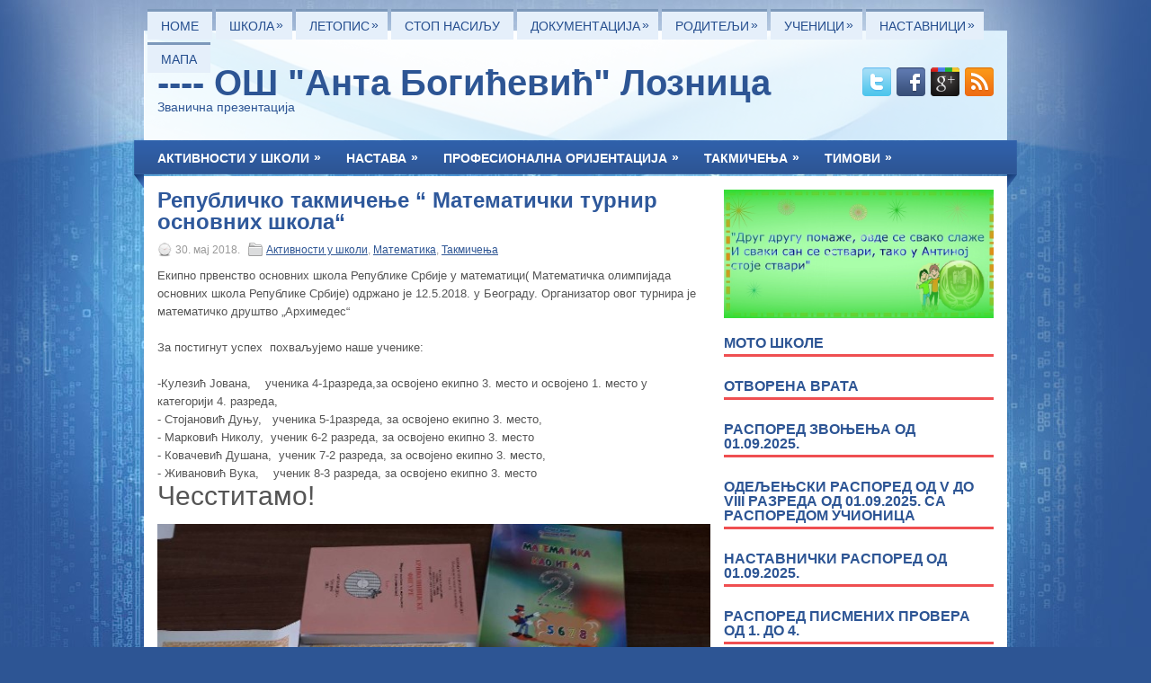

--- FILE ---
content_type: text/html; charset=UTF-8
request_url: https://www.antabogicevic.rs/?p=8100
body_size: 78720
content:
 <!DOCTYPE html><html xmlns="http://www.w3.org/1999/xhtml" lang="sr-RS">
<head profile="http://gmpg.org/xfn/11">
<meta http-equiv="Content-Type" content="text/html; charset=UTF-8" />
<title>Републичко такмичење    &#8220; Математички турнир основних школа&#8220; | ОШ &quot;Анта Богићевић&quot; Лозница</title>
<meta name="viewport" content="width=device-width, initial-scale=1.0" />

<link rel="stylesheet" href="https://www.antabogicevic.rs/wp-content/themes/Learner/lib/css/reset.css" type="text/css" media="screen, projection" />
<link rel="stylesheet" href="https://www.antabogicevic.rs/wp-content/themes/Learner/lib/css/defaults.css" type="text/css" media="screen, projection" />
<!--[if lt IE 8]><link rel="stylesheet" href="https://www.antabogicevic.rs/wp-content/themes/Learner/lib/css/ie.css" type="text/css" media="screen, projection" /><![endif]-->

<link rel="stylesheet" href="https://www.antabogicevic.rs/wp-content/themes/Learner/style.css" type="text/css" media="screen, projection" />

<link rel='stylesheet' id='wordpress-file-upload-style-css'  href='https://www.antabogicevic.rs/wp-content/plugins/wp-file-upload/css/wordpress_file_upload_style.css?ver=1.0' type='text/css' media='all' />
<link rel='stylesheet' id='wordpress-file-upload-style-safe-css'  href='https://www.antabogicevic.rs/wp-content/plugins/wp-file-upload/css/wordpress_file_upload_style_safe.css?ver=1.0' type='text/css' media='all' />
<link rel='stylesheet' id='custom-style-navi-css'  href='https://www.antabogicevic.rs/wp-content/plugins/automatic-page-numbers-pagenavi/automatic-page-numbers-pagenavi.css?ver=3.9.40' type='text/css' media='all' />
<link rel='stylesheet' id='bwg_frontend-css'  href='https://www.antabogicevic.rs/wp-content/plugins/photo-gallery/css/bwg_frontend.css?ver=1.2.0' type='text/css' media='all' />
<link rel='stylesheet' id='bwg_font-awesome-css'  href='https://www.antabogicevic.rs/wp-content/plugins/photo-gallery/css/font-awesome-4.0.1/font-awesome.css?ver=4.0.1' type='text/css' media='all' />
<link rel='stylesheet' id='bwg_mCustomScrollbar-css'  href='https://www.antabogicevic.rs/wp-content/plugins/photo-gallery/css/jquery.mCustomScrollbar.css?ver=1.2.0' type='text/css' media='all' />
<link rel='stylesheet' id='sharedaddy-css'  href='https://www.antabogicevic.rs/wp-content/plugins/sharedaddy/sharing.css?ver=3.9.40' type='text/css' media='all' />
<link rel='stylesheet' id='tw-pagination-css'  href='http://www.antabogicevic.rs/wp-content/plugins/tw-pagination/tw-pagination.css?ver=1.0' type='text/css' media='screen' />
<script type='text/javascript' src='https://www.antabogicevic.rs/wp-content/plugins/wp-file-upload/js/json2.js?ver=3.9.40'></script>
<script type='text/javascript' src='https://www.antabogicevic.rs/wp-content/plugins/wp-file-upload/js/wordpress_file_upload_functions.js?ver=3.9.40'></script>
<script type='text/javascript' src='https://www.antabogicevic.rs/wp-includes/js/jquery/jquery.js?ver=1.11.0'></script>
<script type='text/javascript' src='https://www.antabogicevic.rs/wp-includes/js/jquery/jquery-migrate.min.js?ver=1.2.1'></script>
<script type='text/javascript' src='https://www.antabogicevic.rs/wp-content/plugins/photo-gallery/js/bwg_frontend.js?ver=1.2.0'></script>
<script type='text/javascript' src='https://www.antabogicevic.rs/wp-content/plugins/photo-gallery/js/jquery.mobile.js?ver=1.2.0'></script>
<script type='text/javascript' src='https://www.antabogicevic.rs/wp-content/plugins/photo-gallery/js/jquery.mCustomScrollbar.concat.min.js?ver=1.2.0'></script>
<script type='text/javascript' src='https://www.antabogicevic.rs/wp-content/plugins/photo-gallery/js/jquery.fullscreen-0.4.1.js?ver=0.4.1'></script>
<script type='text/javascript'>
/* <![CDATA[ */
var bwg_objectL10n = {"bwg_field_required":"\u0458\u0435 \u043e\u0431\u0430\u0432\u0435\u0437\u043d\u043e \u043f\u043e\u0459\u0435. ","bwg_mail_validation":"\u041e\u0432\u043e \u043d\u0438\u0458\u0435 \u0432\u0430\u043b\u0438\u0434\u043d\u0430 \u0435\u043c\u0430\u0438\u043b \u0430\u0434\u0440\u0435\u0441\u0430. ","bwg_search_result":"\u041d\u0435\u043c\u0430 \u0441\u043b\u0438\u043a\u0435 \u043e\u0434\u0433\u043e\u0432\u0430\u0440\u0430\u0458\u0443 \u043f\u0440\u0435\u0442\u0440\u0430\u0433\u0443."};
/* ]]> */
</script>
<script type='text/javascript' src='https://www.antabogicevic.rs/wp-content/plugins/photo-gallery/js/bwg_gallery_box.js?ver=1.2.0'></script>
<script type='text/javascript' src='https://www.antabogicevic.rs/wp-content/themes/Learner/lib/js/superfish.js?ver=3.9.40'></script>
<script type='text/javascript' src='https://www.antabogicevic.rs/wp-content/themes/Learner/lib/js/jquery.mobilemenu.js?ver=3.9.40'></script>
<link rel="EditURI" type="application/rsd+xml" title="RSD" href="https://www.antabogicevic.rs/xmlrpc.php?rsd" />
<link rel="wlwmanifest" type="application/wlwmanifest+xml" href="https://www.antabogicevic.rs/wp-includes/wlwmanifest.xml" /> 
<link rel='prev' title='Крос РТС' href='https://www.antabogicevic.rs/?p=8092' />
<link rel='next' title='Републичко такмичење &#8220; Шта знаш о саобраћају&#8220;' href='https://www.antabogicevic.rs/?p=8103' />

<link rel='canonical' href='https://www.antabogicevic.rs/?p=8100' />
<link rel='shortlink' href='https://www.antabogicevic.rs/?p=8100' />
<link rel="shortcut icon" href="http://www.antabogicevic.rs/wp-content/themes/Learner/images/favicon.png" type="image/x-icon" />
<link rel="alternate" type="application/rss+xml" title="ОШ &quot;Анта Богићевић&quot; Лозница RSS Feed" href="https://www.antabogicevic.rs/?feed=rss2" />
<link rel="pingback" href="https://www.antabogicevic.rs/xmlrpc.php" />

</head>

<body class="single single-post postid-8100 single-format-standard">

<div id="container">

            <div class="clearfix">
            			        <div class="menu-primary-container">
			<ul class="menus menu-primary">
                <li ><a href="https://www.antabogicevic.rs">Home</a></li>
				<li class="page_item page-item-2659 page_item_has_children"><a href="https://www.antabogicevic.rs/?page_id=2659">Школа</a>
<ul class='children'>
	<li class="page_item page-item-8946"><a href="https://www.antabogicevic.rs/?page_id=8946">О нама</a></li>
	<li class="page_item page-item-2661"><a href="https://www.antabogicevic.rs/?page_id=2661">Историјат</a></li>
	<li class="page_item page-item-2663"><a href="https://www.antabogicevic.rs/?page_id=2663">Запослени</a></li>
	<li class="page_item page-item-2665 page_item_has_children"><a href="https://www.antabogicevic.rs/?page_id=2665">Рад школске кухиње</a>
	<ul class='children'>
		<li class="page_item page-item-11940"><a href="https://www.antabogicevic.rs/?page_id=11940">Начин исхране</a></li>
		<li class="page_item page-item-11938"><a href="https://www.antabogicevic.rs/?page_id=11938">Пројекат здраве исхране Strenght2Food 2016-2020</a></li>
	</ul>
</li>
	<li class="page_item page-item-2667 page_item_has_children"><a href="https://www.antabogicevic.rs/?page_id=2667">Библиотека</a>
	<ul class='children'>
		<li class="page_item page-item-14051"><a href="https://www.antabogicevic.rs/?page_id=14051">Нове књиге наше библиотеке</a></li>
		<li class="page_item page-item-3600"><a href="https://www.antabogicevic.rs/?page_id=3600">Више лица једна позорница – књига драмских остварења</a></li>
	</ul>
</li>
	<li class="page_item page-item-9036"><a href="https://www.antabogicevic.rs/?page_id=9036">Продужени боравак</a></li>
	<li class="page_item page-item-9032"><a href="https://www.antabogicevic.rs/?page_id=9032">Организациона структура</a></li>
	<li class="page_item page-item-9034"><a href="https://www.antabogicevic.rs/?page_id=9034">Стручни активи и тимови школе</a></li>
	<li class="page_item page-item-3238"><a href="https://www.antabogicevic.rs/?page_id=3238">План извођења екскурзија</a></li>
	<li class="page_item page-item-473"><a href="https://www.antabogicevic.rs/?page_id=473">Контакт</a></li>
</ul>
</li>
<li class="page_item page-item-11170 page_item_has_children"><a href="https://www.antabogicevic.rs/?page_id=11170">ЛЕТОПИС</a>
<ul class='children'>
	<li class="page_item page-item-14892"><a href="https://www.antabogicevic.rs/?page_id=14892">Летопис 2023/2024</a></li>
	<li class="page_item page-item-14180"><a href="https://www.antabogicevic.rs/?page_id=14180">Летопис 2022/2023</a></li>
	<li class="page_item page-item-13101"><a href="https://www.antabogicevic.rs/?page_id=13101">Летопис 2021/2022</a></li>
	<li class="page_item page-item-12305"><a href="https://www.antabogicevic.rs/?page_id=12305">Летопис 2020/2021</a></li>
	<li class="page_item page-item-11173"><a href="https://www.antabogicevic.rs/?page_id=11173">Летопис 2019/2020</a></li>
	<li class="page_item page-item-11175"><a href="https://www.antabogicevic.rs/?page_id=11175">Летопис 2018/2019</a></li>
	<li class="page_item page-item-11178"><a href="https://www.antabogicevic.rs/?page_id=11178">Летопис 2017/2018</a></li>
	<li class="page_item page-item-11184"><a href="https://www.antabogicevic.rs/?page_id=11184">Летопис 2016/2017</a></li>
	<li class="page_item page-item-11186"><a href="https://www.antabogicevic.rs/?page_id=11186">Летопис 2015/2016</a></li>
	<li class="page_item page-item-11188"><a href="https://www.antabogicevic.rs/?page_id=11188">Летопис 2014/2015</a></li>
</ul>
</li>
<li class="page_item page-item-12249"><a href="https://www.antabogicevic.rs/?page_id=12249">Стоп насиљу</a></li>
<li class="page_item page-item-44 page_item_has_children"><a href="https://www.antabogicevic.rs/?page_id=44">Документација</a>
<ul class='children'>
	<li class="page_item page-item-93"><a href="https://www.antabogicevic.rs/?page_id=93">Правилници</a></li>
	<li class="page_item page-item-8906"><a href="https://www.antabogicevic.rs/?page_id=8906">Закони</a></li>
	<li class="page_item page-item-48"><a href="https://www.antabogicevic.rs/?page_id=48">Статут школе</a></li>
	<li class="page_item page-item-82"><a href="https://www.antabogicevic.rs/?page_id=82">Јавне набавке</a></li>
	<li class="page_item page-item-13445"><a href="https://www.antabogicevic.rs/?page_id=13445">План рада школе</a></li>
	<li class="page_item page-item-13448"><a href="https://www.antabogicevic.rs/?page_id=13448">Извештај о раду школе</a></li>
	<li class="page_item page-item-88"><a href="https://www.antabogicevic.rs/?page_id=88">Школски развојни план</a></li>
	<li class="page_item page-item-13525"><a href="https://www.antabogicevic.rs/?page_id=13525">Школски програм</a></li>
	<li class="page_item page-item-46"><a href="https://www.antabogicevic.rs/?page_id=46">Информатор о раду</a></li>
	<li class="page_item page-item-331"><a href="https://www.antabogicevic.rs/?page_id=331">Распоред звоњења</a></li>
	<li class="page_item page-item-145"><a href="https://www.antabogicevic.rs/?page_id=145">Кућни ред</a></li>
	<li class="page_item page-item-360"><a href="https://www.antabogicevic.rs/?page_id=360">Правила понашања</a></li>
	<li class="page_item page-item-10445"><a href="https://www.antabogicevic.rs/?page_id=10445">Лице за заштиту података о личности</a></li>
	<li class="page_item page-item-14975"><a href="https://www.antabogicevic.rs/?page_id=14975">Распоред часова за ученике од 5. до 8.</a></li>
</ul>
</li>
<li class="page_item page-item-28 page_item_has_children"><a href="https://www.antabogicevic.rs/?page_id=28">Родитељи</a>
<ul class='children'>
	<li class="page_item page-item-813 page_item_has_children"><a href="https://www.antabogicevic.rs/?page_id=813">Савет родитеља</a>
	<ul class='children'>
		<li class="page_item page-item-8998"><a href="https://www.antabogicevic.rs/?page_id=8998">Пословник о раду Савета родитеља</a></li>
		<li class="page_item page-item-777"><a href="https://www.antabogicevic.rs/?page_id=777">Улога Савета родитеља</a></li>
		<li class="page_item page-item-821"><a href="https://www.antabogicevic.rs/?page_id=821">Програм рада Савета родитеља</a></li>
		<li class="page_item page-item-10897 page_item_has_children"><a href="https://www.antabogicevic.rs/?page_id=10897">Записници  са  састанака  Савета родитеља</a>
		<ul class='children'>
			<li class="page_item page-item-14475"><a href="https://www.antabogicevic.rs/?page_id=14475">Седница Савета родитеља септембар 2025</a></li>
			<li class="page_item page-item-15532"><a href="https://www.antabogicevic.rs/?page_id=15532">Седница Савета родитеља новембар 2025</a></li>
		</ul>
</li>
		<li class="page_item page-item-12861"><a href="https://www.antabogicevic.rs/?page_id=12861">Чланови Савета родитеља</a></li>
	</ul>
</li>
	<li class="page_item page-item-392"><a href="https://www.antabogicevic.rs/?page_id=392">Уплате на рачун</a></li>
	<li class="page_item page-item-10502 page_item_has_children"><a href="https://www.antabogicevic.rs/?page_id=10502">Исходи</a>
	<ul class='children'>
		<li class="page_item page-item-10510"><a href="https://www.antabogicevic.rs/?page_id=10510">Исходи на крају првог разреда</a></li>
		<li class="page_item page-item-10512"><a href="https://www.antabogicevic.rs/?page_id=10512">Исходи на крају другог разреда</a></li>
	</ul>
</li>
	<li class="page_item page-item-10992"><a href="https://www.antabogicevic.rs/?page_id=10992">Осигурање ученика</a></li>
	<li class="page_item page-item-11847 page_item_has_children"><a href="https://www.antabogicevic.rs/?page_id=11847">Јеловник</a>
	<ul class='children'>
		<li class="page_item page-item-11145"><a href="https://www.antabogicevic.rs/?page_id=11145">Јеловник за ужину</a></li>
		<li class="page_item page-item-11149"><a href="https://www.antabogicevic.rs/?page_id=11149">Јеловник за продужени боравак</a></li>
	</ul>
</li>
	<li class="page_item page-item-12231"><a href="https://www.antabogicevic.rs/?page_id=12231">Деца и интернет</a></li>
	<li class="page_item page-item-12742"><a href="https://www.antabogicevic.rs/?page_id=12742">Типови родитеља</a></li>
	<li class="page_item page-item-12746"><a href="https://www.antabogicevic.rs/?page_id=12746">Подсетник за самопроцену родитеља</a></li>
	<li class="page_item page-item-12749"><a href="https://www.antabogicevic.rs/?page_id=12749">Савети за ефикасно учење</a></li>
	<li class="page_item page-item-8115"><a href="https://www.antabogicevic.rs/?page_id=8115">Уџбеници 2025/2026.</a></li>
	<li class="page_item page-item-10465"><a href="https://www.antabogicevic.rs/?page_id=10465">Школа за почетнике</a></li>
	<li class="page_item page-item-14972"><a href="https://www.antabogicevic.rs/?page_id=14972">План додатне подршке за ученике</a></li>
	<li class="page_item page-item-9080 page_item_has_children"><a href="https://www.antabogicevic.rs/?page_id=9080">Родитељи у тимовима</a>
	<ul class='children'>
		<li class="page_item page-item-8262"><a href="https://www.antabogicevic.rs/?page_id=8262">Тим за сарадњу са родитељима</a></li>
		<li class="page_item page-item-12866"><a href="https://www.antabogicevic.rs/?page_id=12866">Родитељи у тимовима</a></li>
	</ul>
</li>
	<li class="page_item page-item-7609"><a href="https://www.antabogicevic.rs/?page_id=7609">Изјаве за правдање часова</a></li>
	<li class="page_item page-item-10455"><a href="https://www.antabogicevic.rs/?page_id=10455">Термини за пријем родитеља</a></li>
	<li class="page_item page-item-9076 page_item_has_children"><a href="https://www.antabogicevic.rs/?page_id=9076">Сарадња са породицом</a>
	<ul class='children'>
		<li class="page_item page-item-9851"><a href="https://www.antabogicevic.rs/?page_id=9851">План рада Тима за сарадњу са породицом</a></li>
	</ul>
</li>
	<li class="page_item page-item-9003 page_item_has_children"><a href="https://www.antabogicevic.rs/?page_id=9003">Школски одбор</a>
	<ul class='children'>
		<li class="page_item page-item-9005"><a href="https://www.antabogicevic.rs/?page_id=9005">Пословник о раду школског одбора</a></li>
	</ul>
</li>
	<li class="page_item page-item-9098"><a href="https://www.antabogicevic.rs/?page_id=9098">Приручник за родитеље</a></li>
	<li class="page_item page-item-9105"><a href="https://www.antabogicevic.rs/?page_id=9105">Партнерски са родитељима- извештај</a></li>
	<li class="page_item page-item-11117"><a href="https://www.antabogicevic.rs/?page_id=11117">Корисни линкови</a></li>
	<li class="page_item page-item-14245"><a href="https://www.antabogicevic.rs/?page_id=14245">Одрастање у демократској породици- приручник за родитеље</a></li>
	<li class="page_item page-item-14248"><a href="https://www.antabogicevic.rs/?page_id=14248">Живот у демократској породици – приручник за родитеље адолесцената 15-19 година</a></li>
</ul>
</li>
<li class="page_item page-item-132 page_item_has_children"><a href="https://www.antabogicevic.rs/?page_id=132">Ученици</a>
<ul class='children'>
	<li class="page_item page-item-690"><a href="https://www.antabogicevic.rs/?page_id=690">Ђаци генерације</a></li>
	<li class="page_item page-item-7732"><a href="https://www.antabogicevic.rs/?page_id=7732">Нове књиге школске библиотеке</a></li>
	<li class="page_item page-item-127"><a href="https://www.antabogicevic.rs/?page_id=127">Ученички парламент</a></li>
	<li class="page_item page-item-12403"><a href="https://www.antabogicevic.rs/?page_id=12403">Заштита здравља</a></li>
	<li class="page_item page-item-1347 page_item_has_children"><a href="https://www.antabogicevic.rs/?page_id=1347">Опис занимања</a>
	<ul class='children'>
		<li class="page_item page-item-1352"><a href="https://www.antabogicevic.rs/?page_id=1352">Гимназија &#8222;Вук Караџић&#8220;</a></li>
		<li class="page_item page-item-1354"><a href="https://www.antabogicevic.rs/?page_id=1354">Средња економска школа</a></li>
		<li class="page_item page-item-1356"><a href="https://www.antabogicevic.rs/?page_id=1356">Средња школа &#8222;Свети сава&#8220;</a></li>
		<li class="page_item page-item-1358"><a href="https://www.antabogicevic.rs/?page_id=1358">Техничка школа</a></li>
	</ul>
</li>
	<li class="page_item page-item-1404"><a href="https://www.antabogicevic.rs/?page_id=1404">Број бодова за поједина занимања</a></li>
	<li class="page_item page-item-6008"><a href="https://www.antabogicevic.rs/?page_id=6008">Исходи</a></li>
	<li class="page_item page-item-14332"><a href="https://www.antabogicevic.rs/?page_id=14332">Критеријуми оцењивања од 1. до 4. разреда</a></li>
	<li class="page_item page-item-14345"><a href="https://www.antabogicevic.rs/?page_id=14345">Критеријуми оцењивања од 5. до 8. разреда</a></li>
	<li class="page_item page-item-1584"><a href="https://www.antabogicevic.rs/?page_id=1584">Образовни стандарди за појединачне предмете</a></li>
	<li class="page_item page-item-5842"><a href="https://www.antabogicevic.rs/?page_id=5842">Ученички кутак</a></li>
</ul>
</li>
<li class="page_item page-item-8953 page_item_has_children"><a href="https://www.antabogicevic.rs/?page_id=8953">Наставници</a>
<ul class='children'>
	<li class="page_item page-item-526"><a href="https://www.antabogicevic.rs/?page_id=526">Стручно усавршавање</a></li>
	<li class="page_item page-item-12236"><a href="https://www.antabogicevic.rs/?page_id=12236">Корисно за наставнике</a></li>
	<li class="page_item page-item-14205"><a href="https://www.antabogicevic.rs/?page_id=14205">Угледни часoви</a></li>
	<li class="page_item page-item-1595"><a href="https://www.antabogicevic.rs/?page_id=1595">Инклузивно образовање</a></li>
	<li class="page_item page-item-1563"><a href="https://www.antabogicevic.rs/?page_id=1563">Оцењивање</a></li>
	<li class="page_item page-item-11746"><a href="https://www.antabogicevic.rs/?page_id=11746">Развијање МПК &#8211; Одговоран однос према здрављу</a></li>
	<li class="page_item page-item-9121"><a href="https://www.antabogicevic.rs/?page_id=9121">Оцењивање владања</a></li>
	<li class="page_item page-item-1558"><a href="https://www.antabogicevic.rs/?page_id=1558">Активно учење</a></li>
</ul>
</li>
<li class="page_item page-item-467"><a href="https://www.antabogicevic.rs/?page_id=467">Мапа</a></li>
			</ul>
		</div>
                      <!--.primary menu--> 	
                </div>
        

    <div id="header">
    
        <div class="logo">
         
             
                <h1 class="site_title"><a href="https://www.antabogicevic.rs">---- ОШ "Анта Богићевић" Лозница</a></h1>
             
            
             
                <h2 class="site_description">Званична презентација</h2>
             
         
        </div><!-- .logo -->

        <div class="header-right">
            <div id="top-social-profiles">
                            <ul class="widget-container"><li class="social-profiles-widget">
            <a href="http://twitter.com/" target="_blank"><img title="Twitter" alt="Twitter" src="http://www.antabogicevic.rs/wp-content/themes/Learner/images/social-profiles/twitter.png" /></a><a href="http://facebook.com/" target="_blank"><img title="Facebook" alt="Facebook" src="http://www.antabogicevic.rs/wp-content/themes/Learner/images/social-profiles/facebook.png" /></a><a href="https://plus.google.com/" target="_blank"><img title="Google Plus" alt="Google Plus" src="http://www.antabogicevic.rs/wp-content/themes/Learner/images/social-profiles/gplus.png" /></a><a href="http://www.antabogicevic.rs/?feed=rss2" target="_blank"><img title="RSS Feed" alt="RSS Feed" src="http://www.antabogicevic.rs/wp-content/themes/Learner/images/social-profiles/rss.png" /></a>            </li></ul>
                        </div>
        </div><!-- .header-right -->
        
    </div><!-- #header -->
    
            <div class="clearfix">
            			        <div class="menu-secondary-container">
			<ul class="menus menu-secondary">
					<li class="cat-item cat-item-1"><a href="https://www.antabogicevic.rs/?cat=1" title="Види све чланке написане под Активности у школи">Активности у школи</a>
<ul class='children'>
	<li class="cat-item cat-item-11"><a href="https://www.antabogicevic.rs/?cat=11" title="Види све чланке написане под Ученички парламент">Ученички парламент</a>
</li>
</ul>
</li>
	<li class="cat-item cat-item-2"><a href="https://www.antabogicevic.rs/?cat=2" title="Види све чланке написане под Настава">Настава</a>
<ul class='children'>
	<li class="cat-item cat-item-4"><a href="https://www.antabogicevic.rs/?cat=4" title="Види све чланке написане под Блогови наставника">Блогови наставника</a>
</li>
	<li class="cat-item cat-item-9"><a href="https://www.antabogicevic.rs/?cat=9" title="Види све чланке написане под Веронаука">Веронаука</a>
</li>
	<li class="cat-item cat-item-3"><a href="https://www.antabogicevic.rs/?cat=3" title="Види све чланке написане под Реч педагога">Реч педагога</a>
</li>
	<li class="cat-item cat-item-5"><a href="https://www.antabogicevic.rs/?cat=5" title="Види све чланке написане под Савети">Савети</a>
</li>
	<li class="cat-item cat-item-7"><a href="https://www.antabogicevic.rs/?cat=7" title="Види све чланке написане под Семинари">Семинари</a>
</li>
	<li class="cat-item cat-item-43"><a href="https://www.antabogicevic.rs/?cat=43" title="Види све чланке написане под Слободне НА">Слободне НА</a>
</li>
	<li class="cat-item cat-item-33"><a href="https://www.antabogicevic.rs/?cat=33" title="Види све чланке написане под ТВ &#8211; ЧАСОВИ">ТВ &#8211; ЧАСОВИ</a>
</li>
	<li class="cat-item cat-item-14"><a href="https://www.antabogicevic.rs/?cat=14" title="Види све чланке написане под Угледни часови">Угледни часови</a>
</li>
</ul>
</li>
	<li class="cat-item cat-item-35"><a href="https://www.antabogicevic.rs/?cat=35" title="Види све чланке написане под Професионална оријентација">Професионална оријентација</a>
<ul class='children'>
	<li class="cat-item cat-item-42"><a href="https://www.antabogicevic.rs/?cat=42" title="Види све чланке написане под Државна матура">Државна матура</a>
</li>
	<li class="cat-item cat-item-36"><a href="https://www.antabogicevic.rs/?cat=36" title="Види све чланке написане под Конкурс">Конкурс</a>
</li>
	<li class="cat-item cat-item-40"><a href="https://www.antabogicevic.rs/?cat=40" title="Види све чланке написане под Корисни линкови за упис у средње школе">Корисни линкови за упис у средње школе</a>
</li>
	<li class="cat-item cat-item-41"><a href="https://www.antabogicevic.rs/?cat=41" title="Види све чланке написане под Корисни сајтови за упис у средње школе">Корисни сајтови за упис у средње школе</a>
</li>
	<li class="cat-item cat-item-38"><a href="https://www.antabogicevic.rs/?cat=38" title="Види све чланке написане под План рада">План рада</a>
</li>
	<li class="cat-item cat-item-39"><a href="https://www.antabogicevic.rs/?cat=39" title="Види све чланке написане под План уписа за 2021/2022">План уписа за 2021/2022</a>
</li>
	<li class="cat-item cat-item-10"><a href="https://www.antabogicevic.rs/?cat=10" title="Види све чланке написане под Прoф. оријентација">Прoф. оријентација</a>
</li>
	<li class="cat-item cat-item-37"><a href="https://www.antabogicevic.rs/?cat=37" title="Види све чланке написане под Правилник">Правилник</a>
</li>
</ul>
</li>
	<li class="cat-item cat-item-15"><a href="https://www.antabogicevic.rs/?cat=15" title="Види све чланке написане под Такмичења">Такмичења</a>
<ul class='children'>
	<li class="cat-item cat-item-22"><a href="https://www.antabogicevic.rs/?cat=22" title="Види све чланке написане под Биологија">Биологија</a>
</li>
	<li class="cat-item cat-item-24"><a href="https://www.antabogicevic.rs/?cat=24" title="Види све чланке написане под Географија">Географија</a>
</li>
	<li class="cat-item cat-item-17"><a href="https://www.antabogicevic.rs/?cat=17" title="Види све чланке написане под Енглески језик">Енглески језик</a>
</li>
	<li class="cat-item cat-item-20"><a href="https://www.antabogicevic.rs/?cat=20" title="Види све чланке написане под Информатика">Информатика</a>
</li>
	<li class="cat-item cat-item-23"><a href="https://www.antabogicevic.rs/?cat=23" title="Види све чланке написане под Историја">Историја</a>
</li>
	<li class="cat-item cat-item-32"><a href="https://www.antabogicevic.rs/?cat=32" title="Види све чланке написане под Ликовна култура">Ликовна култура</a>
</li>
	<li class="cat-item cat-item-18"><a href="https://www.antabogicevic.rs/?cat=18" title="Види све чланке написане под Математика">Математика</a>
</li>
	<li class="cat-item cat-item-26"><a href="https://www.antabogicevic.rs/?cat=26" title="Види све чланке написане под Саобраћај">Саобраћај</a>
</li>
	<li class="cat-item cat-item-31"><a href="https://www.antabogicevic.rs/?cat=31" title="Види све чланке написане под Спорт">Спорт</a>
</li>
	<li class="cat-item cat-item-16"><a href="https://www.antabogicevic.rs/?cat=16" title="Види све чланке написане под Српски језик">Српски језик</a>
</li>
	<li class="cat-item cat-item-25"><a href="https://www.antabogicevic.rs/?cat=25" title="Види све чланке написане под Техничко">Техничко</a>
</li>
	<li class="cat-item cat-item-19"><a href="https://www.antabogicevic.rs/?cat=19" title="Види све чланке написане под Физика">Физика</a>
</li>
	<li class="cat-item cat-item-30"><a href="https://www.antabogicevic.rs/?cat=30" title="Види све чланке написане под Француски језик">Француски језик</a>
</li>
	<li class="cat-item cat-item-21"><a href="https://www.antabogicevic.rs/?cat=21" title="Види све чланке написане под Хемија">Хемија</a>
</li>
</ul>
</li>
	<li class="cat-item cat-item-29"><a href="https://www.antabogicevic.rs/?cat=29" title="Види све чланке написане под Тимови">Тимови</a>
<ul class='children'>
	<li class="cat-item cat-item-34"><a href="https://www.antabogicevic.rs/?cat=34" title="Види све чланке написане под Тим за инклузивно образовање">Тим за инклузивно образовање</a>
</li>
	<li class="cat-item cat-item-28"><a href="https://www.antabogicevic.rs/?cat=28" title="Види све чланке написане под Тим за сарадњу са родитељима">Тим за сарадњу са родитељима</a>
</li>
</ul>
</li>
			</ul>
		</div>
                      <!--.secondary menu--> 	
                </div>
    
    <div id="main">
    
            
        <div id="content">
            
                    
            
    <div class="post-8100 post type-post status-publish format-standard hentry category-nekategorizovano category-matematika category-takmicenja post post-single clearfix" id="post-8100">
    
        <h2 class="title">Републичко такмичење    &#8220; Математички турнир основних школа&#8220;</h2>
        
        <div class="postmeta-primary">
    
            <span class="meta_date">30. мај 2018.</span>
           &nbsp; <span class="meta_categories"><a href="https://www.antabogicevic.rs/?cat=1" title="Види све чланке у Активности у школи" rel="category">Активности у школи</a>, <a href="https://www.antabogicevic.rs/?cat=18" title="Види све чланке у Математика" rel="category">Математика</a>, <a href="https://www.antabogicevic.rs/?cat=15" title="Види све чланке у Такмичења" rel="category">Такмичења</a></span>
    
                 
        </div>
        
        <div class="entry clearfix">
            
                        
            <p>Екипно првенство основних школа Републике Србије у математици( Математичка олимпијада основних школа Републике Србије) одржано је 12.5.2018. у Београду. Организатор овог турнира је математичко друштво &#8222;Архимедес&#8220;</p>
<p>За постигнут успех  похваљујемо наше ученике:</p>
<div class="t pgm0 pgx2 pgh7 pgyc pgff5 pgfs2 pgfc0 pgsc0 pgls0 pgws0">-Кулезић Јована,    ученика 4-1разреда,за освојено екипно 3. место и освојено 1. место у</div>
<div class="t pgm0 pgx2 pgh7 pgyd pgff5 pgfs2 pgfc0 pgsc0 pgls0 pgws0">категорији 4. разреда,</div>
<div class="t pgm0 pgx2 pgh7 pgye pgff5 pgfs2 pgfc0 pgsc0 pgls0 pgws0">- Стојановић Дуњу,   ученика 5-1разреда, за освојено екипно 3. место,</div>
<div class="t pgm0 pgx2 pgh7 pgyf pgff5 pgfs2 pgfc0 pgsc0 pgls0 pgws0">- Марковић Николу,  ученик 6-2 разреда, за освојено екипно 3. место</div>
<div class="t pgm0 pgx2 pgh7 pgy10 pgff5 pgfs2 pgfc0 pgsc0 pgls0 pgws0">- Ковачевић Душана,  ученик 7-2 разреда, за освојено екипно 3. место,</div>
<div class="t pgm0 pgx2 pgh7 pgy11 pgff5 pgfs2 pgfc0 pgsc0 pgls0 pgws0">- Живановић Вука,    ученик 8-3 разреда, за освојено екипно 3. место</div>
<h2 class="t pgm0 pgx2 pgh7 pgy11 pgff5 pgfs2 pgfc0 pgsc0 pgls0 pgws0">Чесститамо!</h2>
<p><a href="http://www.antabogicevic.rs/wp-content/uploads/media-share-0-02-04-7eb0cb85a144d7397cba59c74a483bbbd6f4316082684bb192fd90b26e7172bc-Picture.jpg"><img class="alignleft size-full wp-image-8171" src="http://www.antabogicevic.rs/wp-content/uploads/media-share-0-02-04-7eb0cb85a144d7397cba59c74a483bbbd6f4316082684bb192fd90b26e7172bc-Picture.jpg" alt="media-share-0-02-04-7eb0cb85a144d7397cba59c74a483bbbd6f4316082684bb192fd90b26e7172bc-Picture" width="640" height="480" /></a> <a href="http://www.antabogicevic.rs/wp-content/uploads/media-share-0-02-04-2624030e98379a0f1ed307651085224a0addce088e49447eb4e129437b721a28-Picture.jpg"><img class="alignleft size-full wp-image-8172" src="http://www.antabogicevic.rs/wp-content/uploads/media-share-0-02-04-2624030e98379a0f1ed307651085224a0addce088e49447eb4e129437b721a28-Picture.jpg" alt="media-share-0-02-04-2624030e98379a0f1ed307651085224a0addce088e49447eb4e129437b721a28-Picture" width="480" height="640" /></a></p>
<div class="snap_nopreview sharing robots-nocontent"><ul><li class="sharing_label">Подели ово:</li><li class="share-print share-regular"><a rel="nofollow" class="share-print share-icon" href="https://www.antabogicevic.rs/?p=8100#print" title="Притисните за штампање">Print</a></li><li class="share-email share-regular"><a rel="nofollow" class="share-email share-icon" href="https://www.antabogicevic.rs/?p=8100&amp;share=email" title="Притисните да бисте послали ово пријатељу е-поштом">Email</a></li><li class="share-facebook share-regular"><a rel="nofollow" class="share-facebook share-icon" href="https://www.antabogicevic.rs/?p=8100&amp;share=facebook" title="Подели на Фејсбуку">Facebook</a></li><li class="share-twitter share-regular"><div class="twitter_button"><iframe allowtransparency="true" frameborder="0" scrolling="no" src="http://platform.twitter.com/widgets/tweet_button.html?url=https%3A%2F%2Fwww.antabogicevic.rs%2F%3Fp%3D8100&amp;counturl=http%3A%2F%2Fwww.antabogicevic.rs%2F%3Fp%3D8100&amp;count=horizontal&amp;text=%D0%A0%D0%B5%D0%BF%D1%83%D0%B1%D0%BB%D0%B8%D1%87%D0%BA%D0%BE%20%D1%82%D0%B0%D0%BA%D0%BC%D0%B8%D1%87%D0%B5%D1%9A%D0%B5%20%20%20%20%22%20%D0%9C%D0%B0%D1%82%D0%B5%D0%BC%D0%B0%D1%82%D0%B8%D1%87%D0%BA%D0%B8%20%D1%82%D1%83%D1%80%D0%BD%D0%B8%D1%80%20%D0%BE%D1%81%D0%BD%D0%BE%D0%B2%D0%BD%D0%B8%D1%85%20%D1%88%D0%BA%D0%BE%D0%BB%D0%B0%22: " style="width:97px; height:20px;"></iframe></div></li><li class="share-end"></li></ul><div class="sharing-clear"></div></div>    
        </div>
        
         
        
    
    </div><!-- Post ID 8100 -->
    
                
                    
        </div><!-- #content -->
    
        
<div id="sidebar-primary">

            <ul class="widget-container"><li class="infobox-widget">
            <a href="https://www.antabogicevic.rs/wp-content/uploads/gimp.jpg"><img src="https://www.antabogicevic.rs/wp-content/uploads/gimp.jpg" class="aligncenter" /></a><h3 class="widgettitle"><a href="https://www.antabogicevic.rs/wp-content/uploads/gimp.jpg">МОТО ШКОЛЕ</a></h3>            <ul>
        	   <li class="infobox-widget-description">
                               </li>
            </ul>
        </li></ul>
                <ul class="widget-container"><li class="infobox-widget">
            <h3 class="widgettitle"><a href="http://www.antabogicevic.rs/wp-content/uploads/учитељи-и-наставници.pdf">ОТВОРЕНА ВРАТА</a></h3>            <ul>
        	   <li class="infobox-widget-description">
                               </li>
            </ul>
        </li></ul>
                <ul class="widget-container"><li class="infobox-widget">
            <h3 class="widgettitle"><a href="http://www.antabogicevic.rs/wp-content/uploads/raspored-zvonjenja.png">Распоред звоњења од 01.09.2025.</a></h3>            <ul>
        	   <li class="infobox-widget-description">
                               </li>
            </ul>
        </li></ul>
                <ul class="widget-container"><li class="infobox-widget">
            <h3 class="widgettitle"><a href="http://www.antabogicevic.rs/wp-content/uploads/uc-komplet-02.pdf"> Одељењски распоред од V до VIII разреда од 01.09.2025. са распоредом учионица</a></h3>            <ul>
        	   <li class="infobox-widget-description">
                               </li>
            </ul>
        </li></ul>
                <ul class="widget-container"><li class="infobox-widget">
            <h3 class="widgettitle"><a href="http://www.antabogicevic.rs/wp-content/uploads/raspored-25-26-v02.pdf">Наставнички распоред  од 01.09.2025.</a></h3>            <ul>
        	   <li class="infobox-widget-description">
                               </li>
            </ul>
        </li></ul>
                <ul class="widget-container"><li class="infobox-widget">
            <h3 class="widgettitle"><a href="http://www.antabogicevic.rs/wp-content/uploads/Raspored-PISMENIH-PROVERA-учитељи-2025-2026.-I-polugodiste-I-r..pdf">Распоред писмених провера од 1. до 4.</a></h3>            <ul>
        	   <li class="infobox-widget-description">
                               </li>
            </ul>
        </li></ul>
                <ul class="widget-container"><li class="infobox-widget">
            <h3 class="widgettitle"><a href="https://www.antabogicevic.rs/wp-content/uploads/NASTAVNICI-Raspored-pismenih-provera-2025-2026-I-polugodiste-1-1.pdf">Распотед писмених провере од 5. до 8.</a></h3>            <ul>
        	   <li class="infobox-widget-description">
                               </li>
            </ul>
        </li></ul>
                <ul class="widget-container"><li class="infobox-widget">
            <h3 class="widgettitle"><a href="http://www.antabogicevic.rs/wp-content/uploads/Skolski-kalendar-OSNOVNE-skole-2025-2026.jpg">Календар рада  2025/2026.</a></h3>            <ul>
        	   <li class="infobox-widget-description">
                               </li>
            </ul>
        </li></ul>
                <ul class="widget-container"><li class="infobox-widget">
            <h3 class="widgettitle"><a href="https://informator.poverenik.rs/informator?org=SnbWF76XRkiy9RQru">Информатор о раду школе</a></h3>            <ul>
        	   <li class="infobox-widget-description">
                               </li>
            </ul>
        </li></ul>
                <ul class="widget-container"><li class="infobox-widget">
            <a href="https://www.antabogicevic.rs/?page_id=11117"><img src="http://www.antabogicevic.rs/wp-content/uploads/slika-korisni-linkovi.jpg" class="aligncenter" /></a>            <ul>
        	   <li class="infobox-widget-description">
                               </li>
            </ul>
        </li></ul>
                <ul class="widget-container"><li class="infobox-widget">
            <a href="https://www.cuvamte.gov.rs/"><img src="http://www.antabogicevic.rs/wp-content/uploads/čuvam-te.png" class="aligncenter" /></a>            <ul>
        	   <li class="infobox-widget-description">
                               </li>
            </ul>
        </li></ul>
                <ul class="widget-container"><li class="infobox-widget">
            <a href="http://mojasrednjaskola.gov.rs/Cir/Pocetna"><img src="http://www.antabogicevic.rs/wp-content/uploads/upis-u-srednju-školu1.png" class="aligncenter" /></a>            <ul>
        	   <li class="infobox-widget-description">
                               </li>
            </ul>
        </li></ul>
                <ul class="widget-container"><li class="infobox-widget">
            <a href="http://www.mpn.gov.rs/"><img src="http://www.antabogicevic.rs/wp-content/uploads/ministarstvo-prosvete.jpg" class="aligncenter" /></a>            <ul>
        	   <li class="infobox-widget-description">
                               </li>
            </ul>
        </li></ul>
                <ul class="widget-container"><li class="infobox-widget">
            <a href="https://zuov.gov.rs/"><img src="http://www.antabogicevic.rs/wp-content/uploads/zavod.png" class="aligncenter" /></a>            <ul>
        	   <li class="infobox-widget-description">
                               </li>
            </ul>
        </li></ul>
                <ul class="widget-container"><li class="infobox-widget">
            <a href="https://mojaskola.rtsplaneta.rs/"><img src="http://www.antabogicevic.rs/wp-content/uploads/rts-nastava.jpg" class="aligncenter" /></a>            <ul>
        	   <li class="infobox-widget-description">
                               </li>
            </ul>
        </li></ul>
                <ul class="widget-container"><li class="infobox-widget">
            <a href="https://skolskaupravavaljevo.wordpress.com/"><img src="http://www.antabogicevic.rs/wp-content/uploads/cropped-skolska-uprava-valjevo-2.jpg" class="aligncenter" /></a>            <ul>
        	   <li class="infobox-widget-description">
                               </li>
            </ul>
        </li></ul>
                <ul class="widget-container"><li class="infobox-widget">
            <a href="https://moj.esdnevnik.rs/login"><img src="http://www.antabogicevic.rs/wp-content/uploads/roditelji.jpg" class="aligncenter" /></a><h3 class="widgettitle"><a href="https://moj.esdnevnik.rs/login">Електронски дневник за родитеље</a></h3>            <ul>
        	   <li class="infobox-widget-description">
                               </li>
            </ul>
        </li></ul>
                <ul class="widget-container"><li class="infobox-widget">
            <a href="http://www.antabogicevic.rs/moodle/login/index.php"><img src="http://www.antabogicevic.rs/wp-content/uploads/%D0%B5.png" class="aligncenter" /></a><h3 class="widgettitle"><a href="http://www.antabogicevic.rs/moodle/login/index.php">Електронска учионица</a></h3>            <ul>
        	   <li class="infobox-widget-description">
                               </li>
            </ul>
        </li></ul>
        <ul class="widget-container"><li id="search-2" class="widget widget_search"> 
<div id="search" title="Type and hit enter">
    <form method="get" id="searchform" action="https://www.antabogicevic.rs/"> 
        <input type="text" value="Search" 
            name="s" id="s"  onblur="if (this.value == '')  {this.value = 'Search';}"  
            onfocus="if (this.value == 'Search') {this.value = '';}" 
        />
    </form>
</div><!-- #search --></li></ul>        <ul class="widget-container"><li class="infobox-widget">
            <a href="https://www.scribd.com/document/481201431/list-Ucenik-2020-pdf"><img src="http://www.antabogicevic.rs/wp-content/uploads/1111.png" class="aligncenter" /></a>            <ul>
        	   <li class="infobox-widget-description">
                               </li>
            </ul>
        </li></ul>
                <ul class="widget-container"><li class="infobox-widget">
            <h3 class="widgettitle"><a href="http://www.antabogicevic.rs/?page_id=5842">УЧЕНИЧКИ КУТАК</a></h3>            <ul>
        	   <li class="infobox-widget-description">
                <a href="http://www.antabogicevic.rs/?page_id=5842"><img src="http://www.antabogicevic.rs/wp-content/uploads/kutak-za-ucenike.png" class="alignright inbottom" /></a>               </li>
            </ul>
        </li></ul>
                <ul class="widget-container"><li class="infobox-widget">
            <a href="https://insignias.educacion.es/es/assertion/600b420ce30ccdde78f9bb3467d860c56bc5609e"><img src="http://www.antabogicevic.rs/wp-content/uploads/bedz.png" class="aligncenter" /></a><h3 class="widgettitle"><a href="https://insignias.educacion.es/es/assertion/600b420ce30ccdde78f9bb3467d860c56bc5609e">Селфи 2018-2019</a></h3>            <ul>
        	   <li class="infobox-widget-description">
                               </li>
            </ul>
        </li></ul>
                <ul class="widget-container"><li class="infobox-widget">
            <h3 class="widgettitle"><a href="http://www.antabogicevic.rs/wp-content/uploads/Voice-of-Youth-1.pdf">Школски часопис Voice of Youth &#8211; први део</a></h3>            <ul>
        	   <li class="infobox-widget-description">
                               </li>
            </ul>
        </li></ul>
                <ul class="widget-container"><li class="infobox-widget">
            <h3 class="widgettitle"><a href="http://www.antabogicevic.rs/wp-content/uploads/Voice-of-Youth-2.pdf">Школски часопис Voice of Youth &#8211; други део</a></h3>            <ul>
        	   <li class="infobox-widget-description">
                               </li>
            </ul>
        </li></ul>
                <ul class="widget-container"><li class="infobox-widget">
            <a href="http://www.antabogicevic.rs/?cat=28"><img src="http://www.antabogicevic.rs/wp-content/uploads/TIM.jpg" class="alignright" /></a><h3 class="widgettitle"><a href="http://www.antabogicevic.rs/?cat=28">Тим за сарадњу са родитељима</a></h3>            <ul>
        	   <li class="infobox-widget-description">
                <a href="http://www.antabogicevic.rs/?cat=28">Сарадња са родитељима<a/>               </li>
            </ul>
        </li></ul>
                <ul class="widget-container"><li class="infobox-widget">
                        <ul>
        	   <li class="infobox-widget-description">
                <a href="http://www.antabogicevic.rs/wp-content/uploads/informator-o-radu-škole-2016.pdf"><img src="http://www.antabogicevic.rs/wp-content/uploads/informator-o-radu.png" class="aligncenter inbottom" /></a>               </li>
            </ul>
        </li></ul>
                <ul class="widget-container"><li class="infobox-widget">
                        <ul>
        	   <li class="infobox-widget-description">
                <a href="http://www.antabogicevic.rs/?page_id=526"><img src="http://www.antabogicevic.rs/wp-content/uploads/sun3.jpg" class="aligncenter inbottom" /></a>               </li>
            </ul>
        </li></ul>
                <ul class="widget-container"><li class="infobox-widget">
                        <ul>
        	   <li class="infobox-widget-description">
                <a href="http://www.skola.co.rs"><img src="http://www.antabogicevic.rs/wp-content/uploads/epn3.jpg" class="aligncenter inbottom" /></a>               </li>
            </ul>
        </li></ul>
        		<ul class="widget-container"><li id="recent-posts-2" class="widget widget_recent_entries">		<h3 class="widgettitle">Скорашњи чланци</h3>		<ul>
					<li>
				<a href="https://www.antabogicevic.rs/?p=15588">Почетак другог полугодишта</a>
						</li>
					<li>
				<a href="https://www.antabogicevic.rs/?p=15571">Предшколци у нашој школи</a>
						</li>
					<li>
				<a href="https://www.antabogicevic.rs/?p=15567">Европски пројекат</a>
						</li>
					<li>
				<a href="https://www.antabogicevic.rs/?p=15558">Општинско такмичење РЦТ</a>
						</li>
					<li>
				<a href="https://www.antabogicevic.rs/?p=15544">Посета фабрици чоколаде &#8222;Nеlly&#8220;</a>
						</li>
					<li>
				<a href="https://www.antabogicevic.rs/?p=15535">Сајам спорта у Лозници</a>
						</li>
					<li>
				<a href="https://www.antabogicevic.rs/?p=15516">Посета Библиотеци Вуковог завичаја</a>
						</li>
					<li>
				<a href="https://www.antabogicevic.rs/?p=15488">Радионица поводом новогодишњих празника у II4</a>
						</li>
					<li>
				<a href="https://www.antabogicevic.rs/?p=15474">Дружење предшколаца и првака у ОШ ,,Анта Богићевић&#8220;</a>
						</li>
					<li>
				<a href="https://www.antabogicevic.rs/?p=15454">Један дан у лабораторији</a>
						</li>
				</ul>
		</li></ul>        <ul class="widget-container"><li class="infobox-widget">
            <h3 class="widgettitle"><a href="http://www.antabogicevic.rs/?page_id=1595">Инклузивно образовање</a></h3>            <ul>
        	   <li class="infobox-widget-description">
                <a href="http://www.antabogicevic.rs/?page_id=1595"><img src="http://www.antabogicevic.rs/wp-content/uploads/images.jpg" class="aligncenter inbottom" /></a>               </li>
            </ul>
        </li></ul>
        <ul class="widget-container"><li id="text-5" class="widget widget_text"><h3 class="widgettitle">Facebook</h3>			<div class="textwidget"><iframe src="//www.facebook.com/plugins/likebox.php?href=https%3A%2F%2Fwww.facebook.com%2Fpages%2FO%25C5%25A0-Anta-Bogi%25C4%2587evi%25C4%2587-Loznica%2F324574984383751&amp;width&amp;height=290&amp;colorscheme=light&amp;show_faces=true&amp;header=true&amp;stream=false&amp;show_border=true" scrolling="no" frameborder="0" style="border:none; overflow:hidden; height:290px;" allowTransparency="true"></iframe></div>
		</li></ul>        <ul class="widget-container"><li class="infobox-widget">
            <h3 class="widgettitle"><a href="https://www.instagram.com/os_anta_bogicevic_loznica/">Инстаграм страница школе</a></h3>            <ul>
        	   <li class="infobox-widget-description">
                <a href="https://www.instagram.com/os_anta_bogicevic_loznica/">os_anta_bogicevic_loznica
<a/><a href="https://www.instagram.com/os_anta_bogicevic_loznica/"><img src="http://www.antabogicevic.rs/wp-content/uploads/logo-instagram.jpg" class="aligncenter inbottom" /></a>               </li>
            </ul>
        </li></ul>
        <ul class="widget-container"><li id="wp-statistics" class="widget wp_statistics_show_widget"><h3 class="widgettitle">Бројач посета</h3><ul><li>Online Korisnici: 1</li><li>Današnja Poseta: 1768</li><li>Ukupna Poseta: 2310843</li></ul></li></ul>        <ul class="widget-container"><li class="infobox-widget">
            <h3 class="widgettitle"><a href="http://www.antabogicevic.rs/?page_id=1558">Активно учење</a></h3>            <ul>
        	   <li class="infobox-widget-description">
                <a href="http://www.antabogicevic.rs/?page_id=1558"><img src="http://www.antabogicevic.rs/wp-content/uploads/aktivno-učenje.jpg" class="aligncenter inbottom" /></a>               </li>
            </ul>
        </li></ul>
        <ul class="widget-container"><li id="categories-5" class="widget widget_categories"><h3 class="widgettitle">Категорије</h3><select name='cat' id='cat' class='postform' >
	<option value='-1'>Изабери категорију</option>
	<option class="level-0" value="1">Активности у школи&nbsp;&nbsp;(845)</option>
	<option class="level-0" value="22">Биологија&nbsp;&nbsp;(6)</option>
	<option class="level-0" value="4">Блогови наставника&nbsp;&nbsp;(1)</option>
	<option class="level-0" value="9">Веронаука&nbsp;&nbsp;(12)</option>
	<option class="level-0" value="24">Географија&nbsp;&nbsp;(3)</option>
	<option class="level-0" value="42">Државна матура&nbsp;&nbsp;(1)</option>
	<option class="level-0" value="17">Енглески језик&nbsp;&nbsp;(2)</option>
	<option class="level-0" value="20">Информатика&nbsp;&nbsp;(11)</option>
	<option class="level-0" value="23">Историја&nbsp;&nbsp;(4)</option>
	<option class="level-0" value="36">Конкурс&nbsp;&nbsp;(1)</option>
	<option class="level-0" value="40">Корисни линкови за упис у средње школе&nbsp;&nbsp;(1)</option>
	<option class="level-0" value="32">Ликовна култура&nbsp;&nbsp;(4)</option>
	<option class="level-0" value="18">Математика&nbsp;&nbsp;(15)</option>
	<option class="level-0" value="2">Настава&nbsp;&nbsp;(35)</option>
	<option class="level-0" value="38">План рада&nbsp;&nbsp;(1)</option>
	<option class="level-0" value="39">План уписа за 2021/2022&nbsp;&nbsp;(1)</option>
	<option class="level-0" value="10">Прoф. оријентација&nbsp;&nbsp;(19)</option>
	<option class="level-0" value="37">Правилник&nbsp;&nbsp;(1)</option>
	<option class="level-0" value="35">Професионална оријентација&nbsp;&nbsp;(2)</option>
	<option class="level-0" value="3">Реч педагога&nbsp;&nbsp;(2)</option>
	<option class="level-0" value="5">Савети&nbsp;&nbsp;(4)</option>
	<option class="level-0" value="26">Саобраћај&nbsp;&nbsp;(1)</option>
	<option class="level-0" value="7">Семинари&nbsp;&nbsp;(17)</option>
	<option class="level-0" value="43">Слободне НА&nbsp;&nbsp;(2)</option>
	<option class="level-0" value="31">Спорт&nbsp;&nbsp;(3)</option>
	<option class="level-0" value="16">Српски језик&nbsp;&nbsp;(11)</option>
	<option class="level-0" value="15">Такмичења&nbsp;&nbsp;(16)</option>
	<option class="level-0" value="33">ТВ &#8211; ЧАСОВИ&nbsp;&nbsp;(1)</option>
	<option class="level-0" value="25">Техничко&nbsp;&nbsp;(9)</option>
	<option class="level-0" value="28">Тим за сарадњу са родитељима&nbsp;&nbsp;(7)</option>
	<option class="level-0" value="29">Тимови&nbsp;&nbsp;(1)</option>
	<option class="level-0" value="14">Угледни часови&nbsp;&nbsp;(21)</option>
	<option class="level-0" value="11">Ученички парламент&nbsp;&nbsp;(10)</option>
	<option class="level-0" value="19">Физика&nbsp;&nbsp;(7)</option>
	<option class="level-0" value="30">Француски језик&nbsp;&nbsp;(1)</option>
	<option class="level-0" value="21">Хемија&nbsp;&nbsp;(6)</option>
</select>

<script type='text/javascript'>
/* <![CDATA[ */
	var dropdown = document.getElementById("cat");
	function onCatChange() {
		if ( dropdown.options[dropdown.selectedIndex].value > 0 ) {
			location.href = "https://www.antabogicevic.rs/?cat="+dropdown.options[dropdown.selectedIndex].value;
		}
	}
	dropdown.onchange = onCatChange;
/* ]]> */
</script>

</li></ul><ul class="widget-container"><li id="archives-3" class="widget widget_archive"><h3 class="widgettitle">Архиве</h3>		<select name="archive-dropdown" onchange='document.location.href=this.options[this.selectedIndex].value;'>
			<option value="">Изабери месец</option>

				<option value='https://www.antabogicevic.rs/?m=202601'> јануар 2026 &nbsp;(1)</option>
	<option value='https://www.antabogicevic.rs/?m=202512'> децембар 2025 &nbsp;(6)</option>
	<option value='https://www.antabogicevic.rs/?m=202511'> новембар 2025 &nbsp;(7)</option>
	<option value='https://www.antabogicevic.rs/?m=202510'> октобар 2025 &nbsp;(12)</option>
	<option value='https://www.antabogicevic.rs/?m=202509'> септембар 2025 &nbsp;(2)</option>
	<option value='https://www.antabogicevic.rs/?m=202508'> август 2025 &nbsp;(1)</option>
	<option value='https://www.antabogicevic.rs/?m=202506'> јун 2025 &nbsp;(4)</option>
	<option value='https://www.antabogicevic.rs/?m=202505'> мај 2025 &nbsp;(1)</option>
	<option value='https://www.antabogicevic.rs/?m=202504'> април 2025 &nbsp;(4)</option>
	<option value='https://www.antabogicevic.rs/?m=202503'> март 2025 &nbsp;(2)</option>
	<option value='https://www.antabogicevic.rs/?m=202502'> фебруар 2025 &nbsp;(3)</option>
	<option value='https://www.antabogicevic.rs/?m=202501'> јануар 2025 &nbsp;(1)</option>
	<option value='https://www.antabogicevic.rs/?m=202412'> децембар 2024 &nbsp;(4)</option>
	<option value='https://www.antabogicevic.rs/?m=202411'> новембар 2024 &nbsp;(5)</option>
	<option value='https://www.antabogicevic.rs/?m=202410'> октобар 2024 &nbsp;(11)</option>
	<option value='https://www.antabogicevic.rs/?m=202409'> септембар 2024 &nbsp;(4)</option>
	<option value='https://www.antabogicevic.rs/?m=202408'> август 2024 &nbsp;(1)</option>
	<option value='https://www.antabogicevic.rs/?m=202406'> јун 2024 &nbsp;(6)</option>
	<option value='https://www.antabogicevic.rs/?m=202405'> мај 2024 &nbsp;(4)</option>
	<option value='https://www.antabogicevic.rs/?m=202404'> април 2024 &nbsp;(5)</option>
	<option value='https://www.antabogicevic.rs/?m=202403'> март 2024 &nbsp;(6)</option>
	<option value='https://www.antabogicevic.rs/?m=202402'> фебруар 2024 &nbsp;(4)</option>
	<option value='https://www.antabogicevic.rs/?m=202401'> јануар 2024 &nbsp;(1)</option>
	<option value='https://www.antabogicevic.rs/?m=202312'> децембар 2023 &nbsp;(4)</option>
	<option value='https://www.antabogicevic.rs/?m=202311'> новембар 2023 &nbsp;(3)</option>
	<option value='https://www.antabogicevic.rs/?m=202310'> октобар 2023 &nbsp;(8)</option>
	<option value='https://www.antabogicevic.rs/?m=202309'> септембар 2023 &nbsp;(2)</option>
	<option value='https://www.antabogicevic.rs/?m=202308'> август 2023 &nbsp;(1)</option>
	<option value='https://www.antabogicevic.rs/?m=202306'> јун 2023 &nbsp;(3)</option>
	<option value='https://www.antabogicevic.rs/?m=202305'> мај 2023 &nbsp;(2)</option>
	<option value='https://www.antabogicevic.rs/?m=202304'> април 2023 &nbsp;(2)</option>
	<option value='https://www.antabogicevic.rs/?m=202303'> март 2023 &nbsp;(10)</option>
	<option value='https://www.antabogicevic.rs/?m=202302'> фебруар 2023 &nbsp;(1)</option>
	<option value='https://www.antabogicevic.rs/?m=202301'> јануар 2023 &nbsp;(4)</option>
	<option value='https://www.antabogicevic.rs/?m=202212'> децембар 2022 &nbsp;(6)</option>
	<option value='https://www.antabogicevic.rs/?m=202211'> новембар 2022 &nbsp;(6)</option>
	<option value='https://www.antabogicevic.rs/?m=202210'> октобар 2022 &nbsp;(9)</option>
	<option value='https://www.antabogicevic.rs/?m=202209'> септембар 2022 &nbsp;(2)</option>
	<option value='https://www.antabogicevic.rs/?m=202208'> август 2022 &nbsp;(2)</option>
	<option value='https://www.antabogicevic.rs/?m=202207'> јул 2022 &nbsp;(1)</option>
	<option value='https://www.antabogicevic.rs/?m=202206'> јун 2022 &nbsp;(7)</option>
	<option value='https://www.antabogicevic.rs/?m=202205'> мај 2022 &nbsp;(12)</option>
	<option value='https://www.antabogicevic.rs/?m=202204'> април 2022 &nbsp;(14)</option>
	<option value='https://www.antabogicevic.rs/?m=202203'> март 2022 &nbsp;(13)</option>
	<option value='https://www.antabogicevic.rs/?m=202202'> фебруар 2022 &nbsp;(7)</option>
	<option value='https://www.antabogicevic.rs/?m=202201'> јануар 2022 &nbsp;(3)</option>
	<option value='https://www.antabogicevic.rs/?m=202112'> децембар 2021 &nbsp;(13)</option>
	<option value='https://www.antabogicevic.rs/?m=202111'> новембар 2021 &nbsp;(6)</option>
	<option value='https://www.antabogicevic.rs/?m=202110'> октобар 2021 &nbsp;(8)</option>
	<option value='https://www.antabogicevic.rs/?m=202109'> септембар 2021 &nbsp;(3)</option>
	<option value='https://www.antabogicevic.rs/?m=202108'> август 2021 &nbsp;(3)</option>
	<option value='https://www.antabogicevic.rs/?m=202106'> јун 2021 &nbsp;(9)</option>
	<option value='https://www.antabogicevic.rs/?m=202105'> мај 2021 &nbsp;(6)</option>
	<option value='https://www.antabogicevic.rs/?m=202104'> април 2021 &nbsp;(8)</option>
	<option value='https://www.antabogicevic.rs/?m=202103'> март 2021 &nbsp;(6)</option>
	<option value='https://www.antabogicevic.rs/?m=202102'> фебруар 2021 &nbsp;(4)</option>
	<option value='https://www.antabogicevic.rs/?m=202101'> јануар 2021 &nbsp;(2)</option>
	<option value='https://www.antabogicevic.rs/?m=202012'> децембар 2020 &nbsp;(5)</option>
	<option value='https://www.antabogicevic.rs/?m=202011'> новембар 2020 &nbsp;(2)</option>
	<option value='https://www.antabogicevic.rs/?m=202010'> октобар 2020 &nbsp;(5)</option>
	<option value='https://www.antabogicevic.rs/?m=202009'> септембар 2020 &nbsp;(1)</option>
	<option value='https://www.antabogicevic.rs/?m=202008'> август 2020 &nbsp;(3)</option>
	<option value='https://www.antabogicevic.rs/?m=202006'> јун 2020 &nbsp;(6)</option>
	<option value='https://www.antabogicevic.rs/?m=202005'> мај 2020 &nbsp;(1)</option>
	<option value='https://www.antabogicevic.rs/?m=202004'> април 2020 &nbsp;(4)</option>
	<option value='https://www.antabogicevic.rs/?m=202003'> март 2020 &nbsp;(16)</option>
	<option value='https://www.antabogicevic.rs/?m=202002'> фебруар 2020 &nbsp;(2)</option>
	<option value='https://www.antabogicevic.rs/?m=202001'> јануар 2020 &nbsp;(3)</option>
	<option value='https://www.antabogicevic.rs/?m=201912'> децембар 2019 &nbsp;(14)</option>
	<option value='https://www.antabogicevic.rs/?m=201911'> новембар 2019 &nbsp;(12)</option>
	<option value='https://www.antabogicevic.rs/?m=201910'> октобар 2019 &nbsp;(14)</option>
	<option value='https://www.antabogicevic.rs/?m=201909'> септембар 2019 &nbsp;(1)</option>
	<option value='https://www.antabogicevic.rs/?m=201908'> август 2019 &nbsp;(1)</option>
	<option value='https://www.antabogicevic.rs/?m=201907'> јул 2019 &nbsp;(1)</option>
	<option value='https://www.antabogicevic.rs/?m=201906'> јун 2019 &nbsp;(5)</option>
	<option value='https://www.antabogicevic.rs/?m=201905'> мај 2019 &nbsp;(4)</option>
	<option value='https://www.antabogicevic.rs/?m=201904'> април 2019 &nbsp;(18)</option>
	<option value='https://www.antabogicevic.rs/?m=201903'> март 2019 &nbsp;(23)</option>
	<option value='https://www.antabogicevic.rs/?m=201902'> фебруар 2019 &nbsp;(3)</option>
	<option value='https://www.antabogicevic.rs/?m=201901'> јануар 2019 &nbsp;(3)</option>
	<option value='https://www.antabogicevic.rs/?m=201812'> децембар 2018 &nbsp;(16)</option>
	<option value='https://www.antabogicevic.rs/?m=201811'> новембар 2018 &nbsp;(9)</option>
	<option value='https://www.antabogicevic.rs/?m=201810'> октобар 2018 &nbsp;(11)</option>
	<option value='https://www.antabogicevic.rs/?m=201809'> септембар 2018 &nbsp;(7)</option>
	<option value='https://www.antabogicevic.rs/?m=201807'> јул 2018 &nbsp;(1)</option>
	<option value='https://www.antabogicevic.rs/?m=201806'> јун 2018 &nbsp;(8)</option>
	<option value='https://www.antabogicevic.rs/?m=201805'> мај 2018 &nbsp;(18)</option>
	<option value='https://www.antabogicevic.rs/?m=201804'> април 2018 &nbsp;(7)</option>
	<option value='https://www.antabogicevic.rs/?m=201803'> март 2018 &nbsp;(8)</option>
	<option value='https://www.antabogicevic.rs/?m=201802'> фебруар 2018 &nbsp;(2)</option>
	<option value='https://www.antabogicevic.rs/?m=201801'> јануар 2018 &nbsp;(1)</option>
	<option value='https://www.antabogicevic.rs/?m=201712'> децембар 2017 &nbsp;(13)</option>
	<option value='https://www.antabogicevic.rs/?m=201711'> новембар 2017 &nbsp;(5)</option>
	<option value='https://www.antabogicevic.rs/?m=201710'> октобар 2017 &nbsp;(10)</option>
	<option value='https://www.antabogicevic.rs/?m=201709'> септембар 2017 &nbsp;(3)</option>
	<option value='https://www.antabogicevic.rs/?m=201708'> август 2017 &nbsp;(2)</option>
	<option value='https://www.antabogicevic.rs/?m=201707'> јул 2017 &nbsp;(1)</option>
	<option value='https://www.antabogicevic.rs/?m=201706'> јун 2017 &nbsp;(9)</option>
	<option value='https://www.antabogicevic.rs/?m=201705'> мај 2017 &nbsp;(10)</option>
	<option value='https://www.antabogicevic.rs/?m=201704'> април 2017 &nbsp;(8)</option>
	<option value='https://www.antabogicevic.rs/?m=201703'> март 2017 &nbsp;(21)</option>
	<option value='https://www.antabogicevic.rs/?m=201702'> фебруар 2017 &nbsp;(7)</option>
	<option value='https://www.antabogicevic.rs/?m=201701'> јануар 2017 &nbsp;(7)</option>
	<option value='https://www.antabogicevic.rs/?m=201612'> децембар 2016 &nbsp;(17)</option>
	<option value='https://www.antabogicevic.rs/?m=201611'> новембар 2016 &nbsp;(9)</option>
	<option value='https://www.antabogicevic.rs/?m=201610'> октобар 2016 &nbsp;(17)</option>
	<option value='https://www.antabogicevic.rs/?m=201609'> септембар 2016 &nbsp;(5)</option>
	<option value='https://www.antabogicevic.rs/?m=201608'> август 2016 &nbsp;(2)</option>
	<option value='https://www.antabogicevic.rs/?m=201607'> јул 2016 &nbsp;(3)</option>
	<option value='https://www.antabogicevic.rs/?m=201606'> јун 2016 &nbsp;(13)</option>
	<option value='https://www.antabogicevic.rs/?m=201605'> мај 2016 &nbsp;(11)</option>
	<option value='https://www.antabogicevic.rs/?m=201604'> април 2016 &nbsp;(18)</option>
	<option value='https://www.antabogicevic.rs/?m=201603'> март 2016 &nbsp;(26)</option>
	<option value='https://www.antabogicevic.rs/?m=201602'> фебруар 2016 &nbsp;(5)</option>
	<option value='https://www.antabogicevic.rs/?m=201601'> јануар 2016 &nbsp;(6)</option>
	<option value='https://www.antabogicevic.rs/?m=201512'> децембар 2015 &nbsp;(8)</option>
	<option value='https://www.antabogicevic.rs/?m=201511'> новембар 2015 &nbsp;(7)</option>
	<option value='https://www.antabogicevic.rs/?m=201510'> октобар 2015 &nbsp;(10)</option>
	<option value='https://www.antabogicevic.rs/?m=201509'> септембар 2015 &nbsp;(8)</option>
	<option value='https://www.antabogicevic.rs/?m=201508'> август 2015 &nbsp;(1)</option>
	<option value='https://www.antabogicevic.rs/?m=201506'> јун 2015 &nbsp;(10)</option>
	<option value='https://www.antabogicevic.rs/?m=201505'> мај 2015 &nbsp;(17)</option>
	<option value='https://www.antabogicevic.rs/?m=201504'> април 2015 &nbsp;(16)</option>
	<option value='https://www.antabogicevic.rs/?m=201503'> март 2015 &nbsp;(25)</option>
	<option value='https://www.antabogicevic.rs/?m=201502'> фебруар 2015 &nbsp;(26)</option>
	<option value='https://www.antabogicevic.rs/?m=201501'> јануар 2015 &nbsp;(3)</option>
	<option value='https://www.antabogicevic.rs/?m=201412'> децембар 2014 &nbsp;(12)</option>
	<option value='https://www.antabogicevic.rs/?m=201411'> новембар 2014 &nbsp;(9)</option>
	<option value='https://www.antabogicevic.rs/?m=201410'> октобар 2014 &nbsp;(13)</option>
	<option value='https://www.antabogicevic.rs/?m=201409'> септембар 2014 &nbsp;(12)</option>
	<option value='https://www.antabogicevic.rs/?m=201408'> август 2014 &nbsp;(15)</option>
		</select>
</li></ul>    
</div><!-- #sidebar-primary -->        
                
    </div><!-- #main -->
    
    
    <div id="footer-widgets" class="clearfix">
                <div class="footer-widget-box">
                <style type="text/css">
        #ready_google_map_233521{
            width:100%;
            height:250px;
            float:top;
            border:0px solid FFFFFF;
            margin:0px;
        }
        #gmapControlsNum_233521{
           width:100%        }
				 #ready_google_map_233521 .gmpMarkerInfoWindow{
			width:200px;
			height:100px;
		}
		.gmpMapDetailsContainer#gmpMapDetailsContainer_233521{
			height:250px;
		}
		.gmp_MapPreview#ready_google_map_233521{
			/*position:absolute;*/
			width:100%;
		}
		#mapConElem_233521{
			width:100%		}
	</style>
	<div class="gmp_map_opts " id="mapConElem_233521">
	<div class="gmpMapDetailsContainer" id="gmpMapDetailsContainer_233521">
				<div class="gmp_MapPreview " id="ready_google_map_233521"></div>
	</div>
	<div class="gmpMapProControlsCon" id="gmpMapProControlsCon_233521">
		<a href="http://readyshoppingcart.com/product/google-maps-plugin/" target="_blank" title="Google Maps Plugin" style="float:right;font-size:11px;color:rgb(68,68,68)!important;text-decoration:none;">Google Maps Plugin</a>	</div>
</div>        </div>
        
        <div class="footer-widget-box">
            <ul class="widget-container"><li id="text-4" class="widget widget_text"><h3 class="widgettitle">Адреса школе</h3>			<div class="textwidget">ОСНОВНА ШКОЛА  "АНТА БОГИЋЕВИЋ"

Јанка Веселиновића бр.6

тел. 015 88 21 78

Email: osabogicevic@mts.rs</div>
		</li></ul>        <ul class="widget-container"><li class="infobox-widget">
            <h3 class="widgettitle"><a href="http://www.antabogicevic.rs/">врати се на врх стране</a></h3>            <ul>
        	   <li class="infobox-widget-description">
                               </li>
            </ul>
        </li></ul>
                </div>
        
        <div class="footer-widget-box footer-widget-box-last">
                    </div>
        
    </div>

    <div id="footer">
    
        <div id="copyrights">
             &copy; 2026  <a href="https://www.antabogicevic.rs/">ОШ &quot;Анта Богићевић&quot; Лозница</a> 
        </div>
        
                
        <div id="credits">Powered by <a href="http://wordpress.org/"><strong>WordPress</strong></a> | Designed by: <a href="http://www.wordpressfreethemes.org/" title="free wordpress themes">Free WordPress Themes</a> that Recommend <a href="http://www.webhostingservices.ws/" title="web hosting reviews">Web Hosting Reviews</a></div><!-- #credits -->
        
    </div><!-- #footer -->
    
</div><!-- #container -->

<script type='text/javascript' src='https://www.antabogicevic.rs/wp-content/plugins/sharedaddy/sharing.js?ver=0.1'></script>
	<div id="sharing_email" style="display: none;">
		<form action="" method="post">
			<label for="target_email">Пошаљи на адресу е-поште</label>
			<input type="text" name="target_email" id="target_email" value="" />
			
			
				<label for="source_name">Ваше име</label>
				<input type="text" name="source_name" id="source_name" value="" />
				
				<label for="source_email">Ваша адреса е-поште</label>
				<input type="text" name="source_email" id="source_email" value="" />

						
			
			<img style="float: right; display: none" class="loading" src="https://www.antabogicevic.rs/wp-content/plugins/sharedaddy/images/loading.gif" alt="loading" width="16" height="16" />
			<input type="submit" value="Пошаљи е-пошту" class="sharing_send" />
			<a href="#cancel" class="sharing_cancel">Одустани</a>
			
			<div class="errors errors-1" style="display: none;">
				Чланак није послат - проверите своје адресе е-поште!			</div>

			<div class="errors errors-2" style="display: none;">
				Провера е-поште није успела, молимо вас да покушате поново			</div>
			
			<div class="errors errors-3" style="display: none;">
				Жао нам је, ваш блог не може да дели чланке преко е-поште.			</div>
		</form>
	</div>
<link rel='stylesheet' id='map_params-css'  href='https://www.antabogicevic.rs/wp-content/plugins/google-maps-ready/modules/gmap/css/map.css?ver=3.9.40' type='text/css' media='all' />
<script type='text/javascript' src='https://www.antabogicevic.rs/wp-includes/js/comment-reply.min.js?ver=3.9.40'></script>
<script type='text/javascript' src='https://www.antabogicevic.rs/wp-includes/js/hoverIntent.min.js?ver=r7'></script>
<script type='text/javascript' src='https://www.antabogicevic.rs/wp-content/plugins/google-maps-ready/js/common.js?ver=3.9.40'></script>
<script type='text/javascript'>
/* <![CDATA[ */
var GMP_DATA = {"siteUrl":"https:\/\/www.antabogicevic.rs\/","imgPath":"https:\/\/www.antabogicevic.rs\/wp-content\/plugins\/google-maps-ready\/img\/","loader":"https:\/\/www.antabogicevic.rs\/wp-content\/plugins\/google-maps-ready\/img\/loading-cube.gif","close":"https:\/\/www.antabogicevic.rs\/wp-content\/plugins\/google-maps-ready\/img\/cross.gif","ajaxurl":"https:\/\/www.antabogicevic.rs\/wp-admin\/admin-ajax.php","animationSpeed":null,"siteLang":[],"options":[],"GMP_CODE":"gmp","ball_loader":"https:\/\/www.antabogicevic.rs\/wp-content\/plugins\/google-maps-ready\/img\/ajax-loader-ball.gif","ok_icon":"https:\/\/www.antabogicevic.rs\/wp-content\/plugins\/google-maps-ready\/img\/ok-icon.png","isHttps":"1"};
/* ]]> */
</script>
<script type='text/javascript' src='https://www.antabogicevic.rs/wp-content/plugins/google-maps-ready/js/core.js?ver=3.9.40'></script>
<script type='text/javascript' src='https://www.antabogicevic.rs/wp-content/plugins/google-maps-ready/js/mutal.js?ver=3.9.40'></script>
<script type='text/javascript' src='https://maps.googleapis.com/maps/api/js?sensor=false&#038;language=en&#038;ver=3.9.40'></script>
<script type='text/javascript'>
/* <![CDATA[ */
var gmpAllMapsInfo = [{"id":"233521","title":"O\u0160 Anta Bogi\u0107evi\u010d","description":"","params":{"enable_zoom":"1","enable_mouse_zoom":"1","zoom":"15","type":"ROADMAP","language":"en","map_display_mode":"map","map_center":{"coord_x":"19.21896067071178","coord_y":"44.529231305862716"},"infowindow_height":"100","infowindow_width":"200","width_units":"%","markers_list_type":0},"html_options":{"width":"100%","height":"250","align":"top","margin":"","border_color":"FFFFFF","border_width":""},"create_date":"2014-08-17 17:10:26","markers":[{"id":"1","title":"O\u0160 Anta Bogi\u0107evi\u0107 Loznica","description":"","coord_x":"19.2201770525","coord_y":"44.5306305839","icon":"101","map_id":"1","marker_group_id":"1","address":"Loznica, Serbia","animation":null,"create_date":"2014-08-17 16:59:16","params":{"marker_title_link":"","more_info_link":"0","icon_fit_standard_size":"0","title_is_link":false},"icon_data":{"id":"101","title":"pin","description":"red","path":"https:\/\/www.antabogicevic.rs\/wp-content\/plugins\/google-maps-ready\/modules\/icons\/icons_files\/def_icons\/red_std.png"},"position":{"coord_x":"19.2201770525","coord_y":"44.5306305839"}}],"original_id":"1"}];
/* ]]> */
</script>
<script type='text/javascript' src='https://www.antabogicevic.rs/wp-content/plugins/google-maps-ready/modules/gmap/js/map.options.js?ver=3.9.40'></script>
<script type='text/javascript' src='https://www.antabogicevic.rs/wp-content/plugins/google-maps-ready/modules/marker/js/marker.js?ver=3.9.40'></script>

<script type='text/javascript'>
/* <![CDATA[ */
jQuery.noConflict();
jQuery(function(){ 
	jQuery('ul.menu-primary').superfish({ 
	animation: {opacity:'show'},
autoArrows:  true,
                dropShadows: false, 
                speed: 200,
                delay: 800
                });
            });
jQuery('.menu-primary-container').mobileMenu({
                defaultText: 'Menu',
                className: 'menu-primary-responsive',
                containerClass: 'menu-primary-responsive-container',
                subMenuDash: '&ndash;'
            });

jQuery(function(){ 
	jQuery('ul.menu-secondary').superfish({ 
	animation: {opacity:'show'},
autoArrows:  true,
                dropShadows: false, 
                speed: 200,
                delay: 800
                });
            });
jQuery('.menu-secondary-container').mobileMenu({
                defaultText: 'Navigation',
                className: 'menu-secondary-responsive',
                containerClass: 'menu-secondary-responsive-container',
                subMenuDash: '&ndash;'
            });

/* ]]> */
</script>
</body>
</html>

--- FILE ---
content_type: application/javascript
request_url: https://www.antabogicevic.rs/wp-content/plugins/google-maps-ready/modules/marker/js/marker.js?ver=3.9.40
body_size: 356
content:
function gmpPrepareMarkerTblDescCells(cells) {
	cells.each(function(){
		// Wrap each cell content - into gmpMarkerDescTblWrap
		jQuery(this).html( jQuery('<div class="gmpMarkerDescTblWrap" style="" />').html(jQuery(this).html()) );
	});
}
// Find all td.description cells and wrap all their content - into gmpMarkerDescTblWrap
// tbl can be jQuery obj or element selector
function gmpWrapMarkersTblDesc(tbl) {
	if(typeof(tbl) === 'string')
		tbl = jQuery(tbl);
	gmpPrepareMarkerTblDescCells( tbl.find('td.description') );
}